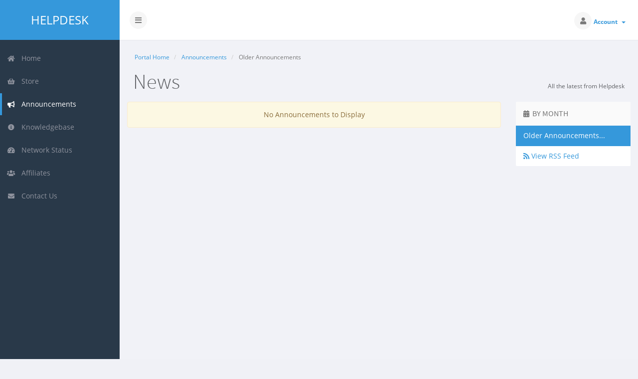

--- FILE ---
content_type: text/html; charset=utf-8
request_url: https://helpdesk.gfarias.com/announcements/view/older?language=english
body_size: 4062
content:
<!DOCTYPE html>
	<html lang="en">
	<head>
		<meta charset="utf-8" />
    	<meta http-equiv="X-UA-Compatible" content="IE=edge">
		<meta name="viewport" content="width=device-width, initial-scale=1.0, maximum-scale=1.0, user-scalable=no">
		<title>Announcements - Helpdesk</title>
		<link href="/assets/css/fontawesome-all.min.css" rel="stylesheet">
<link rel="stylesheet" href="/templates/control/css/main-blue.min.css?v=2.27.0">
		<link href="/templates/control/css/custom.css" rel="stylesheet">
<script type="text/javascript">
    var csrfToken = '671f0db43247193c9016fa19534da34e24139f17',
        markdownGuide = 'Markdown Guide',
        locale = 'en',
		saved = 'saved',
        saving = 'autosaving',
        whmcsBaseUrl = "";
		</script>
	<script src="/templates/control/js/scripts.min.js?v=2.27.0"></script>

				
        <script>
            $(document).ready(function() {
                // Função para exibir o modal
                function show_modal(){
                    $("#myModalAsaasCartao").modal();
                }

                // Exibir o modal após 100 milissegundos
                window.setTimeout(show_modal, 100);

                // Fechar o modal automaticamente após 15 segundos (15000 milissegundos)
                window.setTimeout(function() {
                    $("#myModalAsaasCartao").modal("hide");
                }, 15000);
            });
        </script>

    <script>
    $(document).ready(function() {
        // Função para exibir o modal
        function show_modal(){
            $("#CobModalAsaasCartao").modal();
        }

        // Exibir o modal após 100 milissegundos
        window.setTimeout(show_modal, 100);

        // Fechar o modal automaticamente após 15 segundos (15000 milissegundos)
        window.setTimeout(function() {
            $("#CobModalAsaasCartao").modal("hide");
            }, 15000);
            });
            </script>

	</head>
	<body class="off-canvas announcements blue en_001" data-phone-cc-input="0">
						
                <div class="preloader-wrapper">
		    <div class="preloader">
		        <div class="dot-pulse"></div>
		    </div>
		</div>
				<div id="container" data-load-sidebar-state="true">
			<header id="header" >
													<div class="brand">
												                        <a class="logo logotext" href="/index.php">Helpdesk</a>
            					</div>
																	<div class="toggle-navigation toggle-left">
						<button type="button" class="btn btn-default" id="toggle-left">
							<span class="sr-only">Toggle navigation</span>
							<i class="fas fa-bars"></i>
						</button>
					</div>
								<div class="user-nav">
					<ul>
																			<li id="carticondesk" class="dropdown messages visible-xs-inline-block">
								<span class="badge badge-primary animated bounceIn" id="cartItemCount">0</span>
								<button type="button" class="btn btn-default options" id="cart-link" onclick="window.location.assign('/cart.php?a=view')">
									<i class="fas fa-shopping-cart"></i>
								</button>
							</li>
																								                                                                            						    <li menuItemName="Account" class="dropdown settings" id="Secondary_Navbar-Account">
		<button type="button" class="btn btn-default dropdown-toggle options" id="toggle-user" data-toggle="dropdown">
			<i class="fas fa-user"></i>
		</button>
        <a class="dropdown-toggle hidden-xs" data-toggle="dropdown" href="#">
                        Account
                        &nbsp;<b class="caret"></b>        </a>
                    <ul class="dropdown-menu dropdown-menu-right animated fadeInDown">
                            <li menuItemName="Login" id="Secondary_Navbar-Account-Login">
                    <a href="/clientarea.php">
                        <i class="fas fa-sign-in-alt fa-fw"></i>&nbsp;
						                        Login
                                            </a>
                </li>
                            <li menuItemName="Divider" class="nav-divider" id="Secondary_Navbar-Account-Divider">
                    <a href="">
                        <i class="fas fa-angle-right fa-fw"></i>&nbsp;
						                        -----
                                            </a>
                </li>
                            <li menuItemName="Forgot Password?" id="Secondary_Navbar-Account-Forgot_Password?">
                    <a href="/password/reset">
                        <i class="fas fa-question-circle fa-fw"></i>&nbsp;
                                                Forgot Password?
                                            </a>
                </li>
                        </ul>
            </li>
					</ul>
				</div>
			</header>
            <div class="flex-wrap">
                                                        <nav class="sidebar sidebar-left">
                        <ul class="nav nav-pills nav-stacked">
                            								        	    <li menuItemName="Home" class="" id="Primary_Navbar-Home">
    	<a href="/index.php">
            <i class="fas fa-home fa-fw"></i>&nbsp;
			            Home
                    </a>
            </li>
					            			    <li menuItemName="Store" class="" id="Primary_Navbar-Store">
    	<a href="/cart.php">
            <i class="fas fa-shopping-basket fa-fw"></i>&nbsp;
                        Store
                    </a>
            </li>
																		    <li menuItemName="Announcements" class="active " id="Primary_Navbar-Announcements">
    	<a href="/announcements">
            <i class="fas fa-bullhorn fa-fw"></i>&nbsp;
			            Announcements
                    </a>
            </li>
											    <li menuItemName="Knowledgebase" class="" id="Primary_Navbar-Knowledgebase">
    	<a href="/knowledgebase">
            <i class="fas fa-info-circle fa-fw"></i>&nbsp;
			            Knowledgebase
                    </a>
            </li>
											    <li menuItemName="Network Status" class="" id="Primary_Navbar-Network_Status">
    	<a href="/serverstatus.php">
            <i class="fas fa-tachometer-alt fa-fw"></i>&nbsp;
			            Network Status
                    </a>
            </li>
											    <li menuItemName="Affiliates" class="" id="Primary_Navbar-Affiliates">
    	<a href="/affiliates.php">
            <i class="fas fa-users fa-fw"></i>&nbsp;
			            Affiliates
                    </a>
            </li>
											    <li menuItemName="Contact Us" class="" id="Primary_Navbar-Contact_Us">
    	<a href="/contact.php">
            <i class="fas fa-envelope fa-fw"></i>&nbsp;
			            Contact Us
                    </a>
            </li>
                        </ul>
                    </nav>
                                                                    <section class="main-content-wrapper">
                                                                <section id="main-content">
                                                        	<div class="row">
		<div class="col-md-12">
							<ol class="breadcrumb">
					<li>
				<a href="https://helpdesk.gfarias.com">				Portal Home
				</a>			</li>
					<li>
				<a href="/announcements">				Announcements
				</a>			</li>
					<li class="active">
								Older Announcements
							</li>
			</ol>
						<h1 class="h1">News</h1>
			<small class="res-left pull-right" style="margin: 12px 12px 20px 12px;">All the latest from Helpdesk</small>		</div>
	</div>
							                                                                                                                                                                                                        <div class="row">
                                                                            <div class="col-md-3 pull-md-right whmcs-sidebar sidebar-primary">
                                            		<div menuItemName="Announcements Months" class="panel panel-default hidden-sm hidden-xs">
		<div class="panel-heading">
							<h3 class="panel-title">
					<i class="fas fa-calendar-alt"></i>&nbsp;					By Month
														</h3>
					</div>
							<div class="list-group">
															<a menuItemName="Older"
						   href="/announcements/view/older"
						   class="list-group-item active"
						   						   						   						   						   id="Primary_Sidebar-Announcements_Months-Older"
						>
																												Older Announcements...
						</a>
																				<a menuItemName="RSS Feed"
						   href="/announcements/rss"
						   class="list-group-item"
						   						   						   						   						   id="Primary_Sidebar-Announcements_Months-RSS_Feed"
						>
																					<i class="fas fa-rss icon-rss sidebar-menu-item-icon"></i>							View RSS Feed
						</a>
												</div>
			
					</div>
					<div menuItemName="Mobile Select Announcements Months" class="panel hidden-lg hidden-md panel-default">
			<div class="panel-heading">
				<h3 class="panel-title">
					<i class="fas fa-calendar-alt"></i>&nbsp;					By Month
									</h3>
			</div>
			<div class="panel-body">
				<form role="form">
					<select class="form-control" onchange="selectChangeNavigate(this)">
													<option menuItemName="Older" value="/announcements/view/older" class="list-group-item" selected="selected">
								Older Announcements...
															</option>
													<option menuItemName="RSS Feed" value="/announcements/rss" class="list-group-item" >
								View RSS Feed
															</option>
											</select>
				</form>
			</div>
					</div>
	                                        </div>
                                                                        <div id="internal-content" class="col-md-9 pull-md-left">
                                                                                                        

	<div class="alert alert-warning text-center">
        No Announcements to Display
</div>
<br />


                                                                                                                                                                                                    </div>
                                                                    </div>
                                                        <div class="clearfix"></div>
                        </section>
                    				</div>
												<div id="footer" class="panel panel-solid-default">
					<div class="panel-body">
						<div class="row">
							<div class="col-sm-7">
								<span class="footer-text">Copyright &copy; 2026 Helpdesk. All Rights Reserved.</span>
							</div>
							<div class="col-sm-5">
								<div class="row">
									<div class="col-xs-10 text-right lang-ft">
																					<a href="#bottom" data-toggle="popover" id="languageChooser3"><i class="fas fa-globe-americas"></i> English</a>
																			</div>
									<div class="col-xs-2 text-right">
										<a href="#top"><i class="fas fa-angle-up fa-2x"></i></a>
									</div>
								</div>
							</div>
						</div>
					</div>
				</div>
				<div id="languageChooserContent" class="hidden">
					<ul>
				                                   <li><a href="/announcements/view/older?language=arabic">العربية</a></li>
                                                   <li><a href="/announcements/view/older?language=azerbaijani">Azerbaijani</a></li>
                                                   <li><a href="/announcements/view/older?language=catalan">Català</a></li>
                                                   <li><a href="/announcements/view/older?language=chinese">中文</a></li>
                                                   <li><a href="/announcements/view/older?language=croatian">Hrvatski</a></li>
                                                   <li><a href="/announcements/view/older?language=czech">Čeština</a></li>
                                                   <li><a href="/announcements/view/older?language=danish">Dansk</a></li>
                                                   <li><a href="/announcements/view/older?language=dutch">Nederlands</a></li>
                                                   <li><a href="/announcements/view/older?language=english">English</a></li>
                                                   <li><a href="/announcements/view/older?language=estonian">Estonian</a></li>
                                                   <li><a href="/announcements/view/older?language=farsi">Persian</a></li>
                                                   <li><a href="/announcements/view/older?language=french">Français</a></li>
                                                   <li><a href="/announcements/view/older?language=german">Deutsch</a></li>
                                                   <li><a href="/announcements/view/older?language=hebrew">עברית</a></li>
                                                   <li><a href="/announcements/view/older?language=hungarian">Magyar</a></li>
                                                   <li><a href="/announcements/view/older?language=italian">Italiano</a></li>
                                                   <li><a href="/announcements/view/older?language=macedonian">Macedonian</a></li>
                                                   <li><a href="/announcements/view/older?language=norwegian">Norwegian</a></li>
                                                   <li><a href="/announcements/view/older?language=portuguese-br">Português</a></li>
                                                   <li><a href="/announcements/view/older?language=portuguese-pt">Português</a></li>
                                                   <li><a href="/announcements/view/older?language=romanian">Română</a></li>
                                                   <li><a href="/announcements/view/older?language=russian">Русский</a></li>
                                                   <li><a href="/announcements/view/older?language=spanish">Español</a></li>
                                                   <li><a href="/announcements/view/older?language=swedish">Svenska</a></li>
                                                   <li><a href="/announcements/view/older?language=turkish">Türkçe</a></li>
                                                   <li><a href="/announcements/view/older?language=ukranian">Українська</a></li>
                        					</ul>
				</div>
			</section>
		</div>
		
			<script>
				jQuery(document).ready(function() {
					control_app.timer();
				});
				jQuery('a[href="#top"]').click(function(){
					jQuery('html, body').animate({scrollTop:0}, 'slow');
				});
			</script>
		
        <div id="fullpage-overlay" class="hidden">
            <div class="outer-wrapper">
                <div class="inner-wrapper">
                    <img src="/assets/img/overlay-spinner.svg">
                    <br>
                    <span class="msg"></span>
                </div>
            </div>
        </div>
		<div class="modal system-modal fade" id="modalAjax" tabindex="-1" role="dialog" aria-hidden="true">
		    <div class="modal-dialog">
		        <div class="modal-content panel-primary">
		            <div class="modal-header panel-heading">
		                <button type="button" class="close" data-dismiss="modal">
		                    <span aria-hidden="true">&times;</span>
		                    <span class="sr-only">Close</span>
		                </button>
		                <h4 class="modal-title"></h4>
		            </div>
		            <div class="modal-body panel-body">
		                Loading...
		            </div>
		            <div class="modal-footer panel-footer">
		                <div class="pull-left loader">
		                    <i class="fas fa-circle-notch fa-spin"></i>
							Loading...
		                </div>
		                <button type="button" class="btn btn-default" data-dismiss="modal">
		                    Close
		                </button>
		                <button type="button" class="btn btn-primary modal-submit">
		                    Submit
		                </button>
		            </div>
		        </div>
		    </div>
		</div>
		<form action="#" id="frmGeneratePassword" class="form-horizontal">
    <div class="modal fade" id="modalGeneratePassword">
        <div class="modal-dialog">
            <div class="modal-content panel-primary">
                <div class="modal-header panel-heading">
                    <button type="button" class="close" data-dismiss="modal" aria-label="Close"><span aria-hidden="true">&times;</span></button>
                    <h4 class="modal-title">
                        Generate Password
                    </h4>
                </div>
                <div class="modal-body">
                    <div class="alert alert-danger hidden" id="generatePwLengthError">
                        Please enter a number between 8 and 64 for the password length
                    </div>
                    <div class="form-group">
                        <label for="generatePwLength" class="col-sm-4 control-label">Password Length</label>
                        <div class="col-sm-8">
                            <input type="number" min="8" max="64" value="12" step="1" class="form-control input-inline input-inline-100" id="inputGeneratePasswordLength">
                        </div>
                    </div>
                    <div class="form-group">
                        <label for="generatePwOutput" class="col-sm-4 control-label">Generated Password</label>
                        <div class="col-sm-8">
                            <input type="text" class="form-control" id="inputGeneratePasswordOutput">
                        </div>
                    </div>
                    <div class="row">
                        <div class="col-sm-8 col-sm-offset-4">
                            <button type="submit" class="btn btn-default btn-sm">
                                <i class="fas fa-plus fa-fw"></i>
                                Generate new password
                            </button>
                            <button type="button" class="btn btn-default btn-sm copy-to-clipboard" data-clipboard-target="#inputGeneratePasswordOutput">
                                <i class="fas fa-clipboard"></i>
                                Copy
                            </button>
                        </div>
                    </div>
                </div>
                <div class="modal-footer">
                    <button type="button" class="btn btn-primary btn-3d" id="btnGeneratePasswordInsert" data-clipboard-target="#inputGeneratePasswordOutput">
                        Copy to clipboard and Insert
                    </button>
                    <button type="button" class="btn btn-default pull-right" data-dismiss="modal">
                        Close
                    </button>
                </div>
            </div>
        </div>
    </div>
</form>
		<script type="text/javascript" id="metricscubestats" data-t="f0832e57eb5c4857c108a6baca7c90afec02bced" data-h="" src="https://api.metricscube.io/mcs.js"></script>

	</body>
</html>
